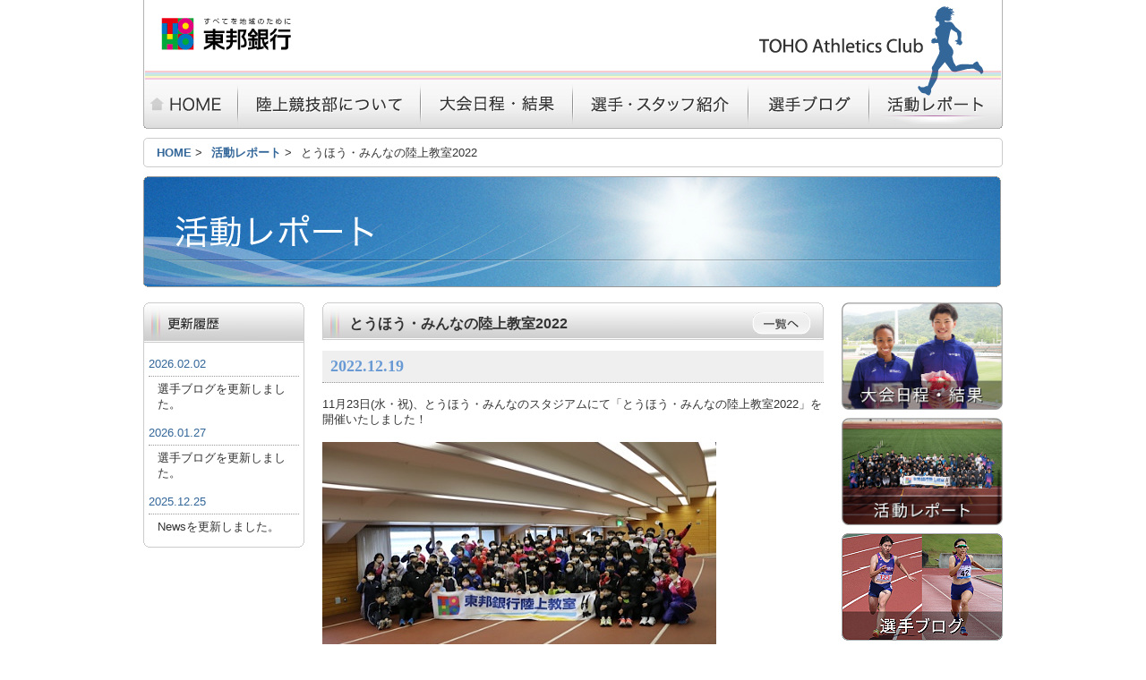

--- FILE ---
content_type: text/html
request_url: https://www.tohobank-athleticsclub.com/reports/report000079.html
body_size: 15007
content:
<?xml version="1.0" encoding="UTF-8"?>
<!DOCTYPE html PUBLIC "-//W3C//DTD XHTML 1.0 Transitional//EN" "http://www.w3.org/TR/xhtml1/DTD/xhtml1-transitional.dtd">
<html xmlns="http://www.w3.org/1999/xhtml" lang="ja" xml:lang="ja">
<head>
<meta http-equiv="Content-Type" content="text/html; charset=UTF-8" />
<meta http-equiv="Content-Style-Type" content="text/css" />
<meta http-equiv="Content-Script-Type" content="text/javascript" />
<meta http-equiv="Imagetoolbar" content="no" />
<meta name="description" content="東邦銀行 陸上競技部の活動レポートです。" />
<meta name="keywords" content="東邦銀行,陸上競技部,活動レポート" />
<meta name="robots" content="index,follow" />
<link rel="alternate" type="application/rss+xml" title="XML" href="https://www.tohobank-athleticsclub.com/sitemap.xml" />

<link rel="stylesheet" type="text/css" href="https://www.tohobank-athleticsclub.com/css/set.css" media="screen,print" />
<link rel="stylesheet" type="text/css" href="https://www.tohobank-athleticsclub.com/css/contents/reports.css" media="screen,print" />


<script type="text/javascript" src="https://www.tohobank-athleticsclub.com/js/common/jquery-1.7.2.min.js" charset="UTF-8"></script>
<script type="text/javascript" src="https://www.tohobank-athleticsclub.com/js/common/lib.js" charset="UTF-8"></script>



<title>とうほう・みんなの陸上教室2022｜とうほう・みんなの陸上教室2022｜東邦銀行 陸上競技部 TOHO Athletics Club</title>
</head>
<body id="reportDetail">
<!-- [▼outerFrame/innerFrame] -->
<div id="outerFrame"><div id="innerFrame">
<!-- [▼wrapper] -->
<div id="wrapper">
	<!-- [▼header] -->
	<div id="header">
		<div id="headerContent">
			<p id="siteId"><a href="http://www.tohobank.co.jp/" target="_blank">東邦銀行 陸上競技部</a></p>
		</div>
		<div id="headerNav">
			<ul>
				<li id="btnHome"><a href="https://www.tohobank-athleticsclub.com/">HOME</a></li>
				<li id="btnAthleticsClub"><a href="https://www.tohobank-athleticsclub.com/athletics_club/">陸上競技部について</a></li>
				<li id="btnResult"><a href="https://www.tohobank-athleticsclub.com/result/">大会日程・結果</a></li>
				<li id="btnStaff"><a href="https://www.tohobank-athleticsclub.com/players/">選手・スタッフ紹介</a></li>
				<li id="btnBlog"><a href="https://www.tohobank-athleticsclub.com/players_blog/">選手ブログ</a></li>
				<li id="btnReport"><a href="https://www.tohobank-athleticsclub.com/reports/">活動レポート</a></li>
			</ul>
		</div>
	</div>
	<!-- [▲header] -->

<!-- [▼breadcrumbs] -->
<div id="breadcrumbs">
<ul>
<li><a href="https://www.tohobank-athleticsclub.com/">HOME</a> &gt;</li>








<li><a href="index.html">活動レポート</a> &gt;</li>

<li>とうほう・みんなの陸上教室2022</li>

</ul>
</div>
<!-- [▲breadcrumbs] -->


<!-- [▼mainImage] -->
	<div id="mainImage"><h2><img src="images/h2_image.jpg" alt="活動レポート" width="958" height="124" /></h2></div>

	<!-- [▲mainImage] -->


<!--
	<div id="mainImage"><h2><img src="images/h2_image.jpg" alt="活動レポート" width="958" height="124" /></h2></div>

-->


	<!-- [▼contentWrapper] -->
	<div id="contentWrapper">


		<!-- [▼sectionUpdate] -->
		<div id="sectionUpdate">
		<div id="updateList" class="widget">
				<h4><img src="https://www.tohobank-athleticsclub.com/images/common/bar_history.png" alt="更新履歴" width="180" height="45" /></h4>
            <ul></ul>
			</div>

		</div>
		<!-- [▲sectionUpdate] -->

		<!-- [▼sectionMain] -->
		<div id="sectionMain">
			<div class="titleListBar">
				<h3>とうほう・みんなの陸上教室2022<span><a href="index.html"><img src="https://www.tohobank-athleticsclub.com/images/common/bar_btn_list.png" alt="一覧" width="64" height="24" /></a></span></h3>
			</div>

			<p class="date">2022.12.19</p>
			<div id="reportDetail">
				<div>
	11月23日(水・祝)、とうほう・みんなのスタジアムにて「とうほう・みんなの陸上教室2022」を開催いたしました！　</div>
<div>
	&nbsp;</div>
<div>
	<img alt="221123_toho_pic1.jpeg" class="mt-image-none" src="https://www.tohobank-athleticsclub.com/reports/221123_toho_pic1.jpeg" style="width: 440px; height: 250px;" /></div>
<div>
	&nbsp;</div>
<div>
	「とうほう・みんなの陸上教室」は、当行陸上競技部選手・監督・コーチの全員が講師を務める小中学生向け陸上教室です。</div>
<div>
	2014年から始まり、今回で8回目の開催となりました。県内の新型コロナウィルス感染拡大状況などを鑑みながら慎重に検討を重ね、感染対策を講じた上で、昨年に引き続き無事に開催することができました。</div>
<div>
	8回目となる今年は、県内各地から100名近くの小中学生が参加しました。</div>
<div>
	&nbsp;</div>
<div>
	<img alt="221123_toho_pic2.jpeg" class="mt-image-none" height="274" src="https://www.tohobank-athleticsclub.com/reports/221123_toho_pic2.jpeg" width="410" /></div>
<div>
	〈開会式の様子〉</div>
<div>
	&nbsp;</div>
<div>
	参加者は小学4年生、小学5・6年生、中学生短距離、中学生ハードルの4部門に分かれ、指導を受けました。小学4年生と小学5・6年生部門は天下谷コーチ、武石、松本、佐々木、広沢、中村の６人が担当しました。このブロックでは、楽しく様々な動きを使い、速く走る為のポイントを掴みました。</div>
<div>
	&nbsp;</div>
<div>
	<img alt="221123_toho_pic5.jpeg" class="mt-image-none" src="https://www.tohobank-athleticsclub.com/reports/221123_toho_pic5.jpeg" style="width: 444px; height: 250px;" /></div>
<div>
	&nbsp;</div>
<div>
	<img alt="221123_toho_pic16.jpeg" class="mt-image-none" src="https://www.tohobank-athleticsclub.com/reports/221123_toho_pic16.jpeg" style="width: 454px; height: 250px;" /></div>
<div>
	&nbsp;</div>
<div>
	<img alt="221123_toho_pic3.jpeg" class="mt-image-none" src="https://www.tohobank-athleticsclub.com/reports/221123_toho_pic3.jpeg" style="width: 484px; height: 250px;" /></div>
<div>
	&nbsp;</div>
<div>
	アップでは、当行陸上競技部選手とじゃんけんゲームを行い、身体を楽しく温めました！！</div>
<div>
	&nbsp;</div>
<div>
	<img alt="221123_17_pic17.jpeg" class="mt-image-none" src="https://www.tohobank-athleticsclub.com/reports/221123_17_pic17.jpeg" style="width: 494px; height: 250px;" /></div>
<div>
	&nbsp;</div>
<div>
	当行陸上競技部選手と競走する場面もありました。</div>
<div>
	途中から雨が降りましたが、雨天走路にて学んだポイントのまとめとして、テンポ走を行いました。指導前より、スピードも上がり、大きな走りに変化していました！！</div>
<div>
	&nbsp;</div>
<div>
	&nbsp;</div>
<div>
	中学生短距離部門は吉田監督、青木、田代、 馬場の4人が担当しました！</div>
<div>
	このブロックでは競技力向上を目的に、速く走るための専門的な指導が行われました。</div>
<div>
	&nbsp;</div>
<div>
	<img alt="221123_toho_pic6.jpeg" class="mt-image-none" src="https://www.tohobank-athleticsclub.com/reports/221123_toho_pic6.jpeg" style="width: 404px; height: 250px;" /></div>
<div>
	&nbsp;</div>
<div>
	日本のトップ選手も指導する吉田監督から直接、走りでの正しい身体の使い方について学んでいます。</div>
<div>
	&nbsp;</div>
<div>
	<img alt="221123_toho_pic7.jpeg" class="mt-image-none" src="https://www.tohobank-athleticsclub.com/reports/221123_toho_pic7.jpeg" style="width: 420px; height: 250px;" /></div>
<div>
	&nbsp;</div>
<div>
	<div>
		指導されたポイントを意識しながら動作を行い、技術の習得に取り組みました。</div>
	<div>
		&nbsp;</div>
	<div>
		<img alt="221123_toho_pic8.jpeg" class="mt-image-none" src="https://www.tohobank-athleticsclub.com/reports/221123_toho_pic8.jpeg" style="width: 450px; height: 250px;" /></div>
	<div>
		&nbsp;</div>
	<div>
		また、スタート局面についての指導も行われました。最後にまとめとして、室内走路でテンポ走を行い、学んだ内容を確認しながら丁寧に走っていました。</div>
	<div>
		&nbsp;</div>
	<div>
		<img alt="221123_toho_pic9.jpeg" class="mt-image-none" src="https://www.tohobank-athleticsclub.com/reports/221123_toho_pic9.jpeg" style="width: 410px; height: 250px;" /></div>
	<div>
		&nbsp;</div>
	<div>
		記録向上を志す参加者が集まり、終始真剣な雰囲気の中で行われました。</div>
	<div>
		&nbsp;</div>
	<div>
		&nbsp;</div>
	<div>
		中学生ハードル部門は、昨年の東京オリンピック男子400mハードルに出場した山内が担当しました。&nbsp;</div>
	<div>
		&nbsp;</div>
	<div>
		<img alt="221123_toho_pic11.jpeg" class="mt-image-none" src="https://www.tohobank-athleticsclub.com/reports/221123_toho_pic11.jpeg" style="width: 444px; height: 250px;" /></div>
	<div>
		&nbsp;</div>
	<div>
		ハードルを使った股関節の柔軟運動について指導しています。</div>
	<div>
		&nbsp;</div>
	<div>
		<img alt="221123_toho_pic10.jpeg" class="mt-image-none" src="https://www.tohobank-athleticsclub.com/reports/221123_toho_pic10.jpeg" style="width: 440px; height: 250px;" /></div>
	<div>
		&nbsp;</div>
	<div>
		ハードルドリルでは、山内が実際に手本を見せながら、リード脚と抜き脚のそれぞれで意識するポイントを教えていました。</div>
	<div>
		&nbsp;</div>
	<div>
		その後はミニハードルを使い、ハードル間での走りのリズムを確認した後、実際にハードルを跳んで、技術の確認を行いました。</div>
	<div>
		&nbsp;</div>
	<div>
		<img alt="221123_toho_pic12.jpeg" class="mt-image-none" src="https://www.tohobank-athleticsclub.com/reports/221123_toho_pic12.jpeg" style="width: 410px; height: 250px;" /></div>
	<div>
		&nbsp;</div>
	<div>
		参加者一人ひとりに対し、丁寧な指導が行われました！</div>
	<div>
		&nbsp;</div>
	<div>
		また、今回は東京パラリンピックに出場した佐々木真菜による、小学生・中学生に向けた講話も行われました。</div>
	<div>
		パラスポーツの種目や視覚障害のクラス分けについての話や、実際に佐々木の見えている世界に近い体験をしてもらうため、半透明のクリアファイルを使うなど、パラスポーツについての理解を深める講話を受けました。</div>
	<div>
		&nbsp;</div>
	<div>
		<img alt="221123_toho_pic13.jpeg" class="mt-image-none" src="https://www.tohobank-athleticsclub.com/reports/221123_toho_pic13.jpeg" style="width: 470px; height: 250px;" /></div>
	<div>
		&nbsp;</div>
	<div>
		パラスポーツのトップ選手である佐々木の、普段なかなか聞くことのできない興味深い話を、参加者の皆さんは真剣なまなざしで聞いていました。</div>
	<div>
		&nbsp;</div>
	<div>
		<img alt="221123_toho_pic14.jpeg" class="mt-image-none" src="https://www.tohobank-athleticsclub.com/reports/221123_toho_pic14.jpeg" style="width: 458px; height: 250px;" /></div>
	<div>
		&nbsp;</div>
	<div>
		昨年に続き2回目となり、パラスポーツについての理解を深める貴重な機会となりました。</div>
	<div>
		&nbsp;</div>
	<div>
		<img alt="221123_toho_pic15.jpeg" class="mt-image-none" src="https://www.tohobank-athleticsclub.com/reports/221123_toho_pic15.jpeg" style="width: 440px; height: 250px;" /></div>
	<div>
		&nbsp;</div>
	<div>
		教室の最後には、じゃんけん大会を行い、選手のサイン入りグッズをプレゼントしました。</div>
	<div>
		&nbsp;</div>
	<div>
		<img alt="221123_toho_pic1.jpeg" class="mt-image-none" src="https://www.tohobank-athleticsclub.com/reports/221123_toho_pic1.jpeg" style="width: 440px; height: 250px;" /></div>
	<div>
		&nbsp;</div>
	<div>
		&nbsp;</div>
	<div>
		参加者全員で元気に、ガッツポーズで記念撮影をして終了となりました！！</div>
	<div>
		&nbsp;</div>
	<div>
		&nbsp;</div>
	<div>
		また、参加者の皆さんには陸上教室実施後2週間の体調観察を行っていただき、参加者全員が体調に問題がないことを確認し、陸上教室を無事に終了することができました。皆さまのご協力に、改めて感謝を申し上げます。県内各地から参加された皆さま、ありがとうございました！！</div>
	<div>
		&nbsp;</div>
	<div>
		またお会いできる日を楽しみにしています！</div>
</div>
			</div>

<div id="pages">
<ul>
<li class="prev">&lt; <a href="https://www.tohobank-athleticsclub.com/reports/report000078.html">前の記事</a></li>
<li class="next"><a href="https://www.tohobank-athleticsclub.com/reports/report000081.html">次の記事</a> &gt;</li>
</ul>
</div>

		</div>
		<!-- [▲sectionMain] -->

<!-- [▼sectionBanner] -->
		<div id="sectionBanner">
			<ul>
				<li><a href="https://www.tohobank-athleticsclub.com/result/"><img src="https://www.tohobank-athleticsclub.com/images/common/banner_result2_2509.jpg" alt="大会日程・結果" width="180" height="120" /></a></li>
				<li><a href="https://www.tohobank-athleticsclub.com/reports/"><img src="https://www.tohobank-athleticsclub.com/images/common/banner_report2_2509.jpg" alt="活動レポート" width="180" height="120" /></a></li>
				<li id="bannerPlayersBlog" class="lastChild"><a href="https://www.tohobank-athleticsclub.com/players_blog/"><img src="https://www.tohobank-athleticsclub.com/images/common/banner_blog2_2509.jpg" alt="選手ブログ" width="180" height="120" /></a></li>
            	
        </ul>
		</div>
		<!-- [▲sectionBanner] -->
</div>
	<!-- [▲contentWrapper] -->
	<!-- [▼footer] -->
	<div id="footer"><div class="outerFrame">

		<div id="footerNav">
			<div class="outer">
				<ul>
					<li><a href="https://www.tohobank-athleticsclub.com/">HOME</a></li>
					<li><a href="https://www.tohobank-athleticsclub.com/athletics_club/">陸上競技部について</a></li>
					<li><a href="https://www.tohobank-athleticsclub.com/result/">大会日程・結果</a></li>
					<li><a href="https://www.tohobank-athleticsclub.com/players/">選手・スタッフ紹介</a></li>
					<li><a href="https://www.tohobank-athleticsclub.com/players_blog/">選手ブログ</a></li>
					<li class="lastChild"><a href="https://www.tohobank-athleticsclub.com/reports/">活動レポート</a></li>
				</ul>
			</div>
			<p id="copyright"><img src="https://www.tohobank-athleticsclub.com/images/common/footer_copyright.png" alt="copyright &copy; 2012 TOHO BANK All Rights Reserved." width="345" height="19" /></p>
		</div>

	</div></div>
	<!-- [▲footer] -->
</div>
<!-- [[▲wrapper] -->
</div></div>
<!-- [▲outerFrame/innerFrame] -->
</body>
</html>



--- FILE ---
content_type: text/html
request_url: https://www.tohobank-athleticsclub.com/update_widget.html
body_size: 433
content:
<li><a href="https://www.tohobank-athleticsclub.com/players_blog/"><span>2026.02.02</span></a><p>選手ブログを更新しました。</p></li>




<li><a href="https://www.tohobank-athleticsclub.com/players_blog/"><span>2026.01.27</span></a><p>選手ブログを更新しました。</p></li>






<li><a href="https://www.tohobank-athleticsclub.com/news/"><span>2025.12.25</span></a><p>Newsを更新しました。</p></li>





--- FILE ---
content_type: text/css
request_url: https://www.tohobank-athleticsclub.com/css/set.css
body_size: 691
content:
@charset "utf-8";

/*------------------------------------------------------------------------------

	ファイル名：	set.css
	
	概要：	import用
	
	目次：	リセット
			ベース
			各種パーツ
	
------------------------------------------------------------------------------*/

/*----- リセット -----*/
@import "./common/reset.css";

/*----- ベース -----*/
@import "./common/base.css";

/*----- 各種パーツ -----*/
@import "./common/header.css";
/* @import "./common/global_nav.css"; */

@import "./common/main_content.css";
/* @import "./common/sub_content.css"; */

@import "./common/section.css";
@import "./common/footer.css";

@import "./common/widget.css";


--- FILE ---
content_type: text/css
request_url: https://www.tohobank-athleticsclub.com/css/contents/reports.css
body_size: 3880
content:
@charset "utf-8";

/*------------------------------------------------------------------------------

	[ファイル名]	reports.css
	
	[概要]
	
	[目次]
		・clearFix／画像代替／非表示部
	
------------------------------------------------------------------------------*/



/*------------------------------------------------------------------------------

								clearFix
								
------------------------------------------------------------------------------*/

div#reportList dd:after
{
	display: block;
	visibility: hidden;
	clear: both;
	height: 0;
	line-height: 0;
	content: ".";
}

/* Win IE7 */
*:first-child + html div#reportList dd
{
	min-height: 1%;
}
/* End Win IE7 */

/* Win IE6 \*/
* html div#reportList dd
{
	height: 1%;
}
/* End Win IE6 */




/*------------------------------------------------------------------------------

							テキスト画像代替
							
------------------------------------------------------------------------------*/
div#xxx
{
	display: block;
	margin: 0;
	padding: 0;
	text-indent: -10000px;
	text-decoration: none;
/*\*/
	overflow: hidden;
/* */
}



/*------------------------------------------------------------------------------

								非表示部
								
------------------------------------------------------------------------------*/
#xxx
{
	position: absolute;
	top: -9999px;
	left: -9999px;
	z-index: -9999;
	width: 0;
	height: 0;
	overflow: hidden;
}


/*------------------------------------------------------------------------------

								h3
								
------------------------------------------------------------------------------*/
/*
body#reportList h3,
div.titleListBar{
	margin-bottom: 10px;
}
*/


/*------------------------------------------------------------------------------

								.date
								
------------------------------------------------------------------------------*/
.date{
	margin-top: 12px;
	margin-bottom: 15px;
	padding: 0.5em;
	background-color: #efefef;
	border-bottom: 1px dotted #999;
	color: #699ad4;
	font-family: serif;
	font-weight: bold;
	font-size: 140%;
}

/*------------------------------------------------------------------------------

								.notes
								
------------------------------------------------------------------------------*/
.notes{
	margin: 0px 0 20px 0;
}

.notes span{
	display: block;
	padding: 5px 10px 10px 10px;
	border-bottom: 1px solid #ccc;
}


/*------------------------------------------------------------------------------

						div#newsList / div#reportList
						
------------------------------------------------------------------------------*/

div#newsList{
	margin-bottom: 25px;
}

div#newsList h3{
	margin-bottom: 18px;
}

div#newsList p.title em,
div#reportList dt em{
	font-weight: bold;
}


div#newsList li p.title{
	margin-top: 10px;
	padding-bottom: 5px;
	border-bottom: 1px dotted #999;
}


div#newsList ul p.text{
	margin-top: 10px;
	margin-bottom: 20px;
	padding: 0 10px;
}



div#reportList dt{
	padding-top: 8px;
	padding-bottom: 5px;
	border-bottom: 1px dotted #999;
	background-color: #EFEFEF;
}


div#newsList li p.title a,
div#reportList dt a{
	padding-left: 22px;
	background: url(../../images/common/icon_circle_blue.png) no-repeat scroll 5px center;
	font-weight: bold;
	font-size: 120%;
}


div#newsList li p.title a em,
div#reportList dt a em{
	font-size: 90%;
}


div#reportList h3{
	margin-bottom: 28px;
}

div#reportList dd{
	margin-top: 15px;
	margin-bottom: 30px;
}

div#reportList dd img{
	margin-right: 20px;
}


div#newsList li.firstChild p.title a,
div#reportList dt.firstChild a{
	background-image: url(../../images/common/icon_circle_red.png);
	color: #cc0000;
}


div#reportList dd.lastChild{
	margin-bottom: 20px;
}


/*------------------------------------------------------------------------------

						
						
------------------------------------------------------------------------------*/

--- FILE ---
content_type: text/css
request_url: https://www.tohobank-athleticsclub.com/css/common/reset.css
body_size: 1476
content:
@charset "utf-8";

/*------------------------------------------------------------------------------

	[ファイル名]	reset.css
	
	[概要]	各種要素のデフォルト設定リセット用
	
	[目次]
		・各種リセット
	
	[メモ]	※html,及びbodyにborder: none;を指定するとthickbox@IE6で表示が崩れる
	
	[最終更新日]	March 6, 2009;
	
------------------------------------------------------------------------------*/



/*------------------------------------------------------------------------------

								各種リセット
								
------------------------------------------------------------------------------*/
html,
body{
	margin: 0;
	padding: 0;
	/*background: transparent none no-repeat scroll left top;*/
	/*border: none;*/
	font-size: 100%;
	font-style: normal;
	font-weight: normal;
	text-decoration: none;
	text-indent: 0;
}

div,span,
table,thead,tbody,caption,tr,th,td,
form,fieldset,legend,label,
h1,h2,h3,h4,h5,h6,
ul,ol,li,
dl,dt,dd,
p,
blockquote,q,
pre,
img,
a,
strong,em,strike,i,u,sup,sub,
address,
map,area,
abbr,acronym
{
	margin: 0;
	padding: 0;
	/*background: transparent none no-repeat scroll left top;*/
	border: none;
	font-size: 100%;
	font-style: normal;
	font-weight: normal;
	text-decoration: none;
	text-indent: 0;
	list-style-type: none;
}

a{
	outline: none;
}

hr{
	display: none;
}

br{
	letter-spacing: 0;
}

sup{
	vertical-align: top;
	font-size: 60%;
}
sub{
	vertical-align: bottom;
	font-size: 60%;
}


--- FILE ---
content_type: text/css
request_url: https://www.tohobank-athleticsclub.com/css/common/base.css
body_size: 5050
content:
@charset "utf-8";

/*------------------------------------------------------------------------------

	[ファイル名]	base.css
	
	[概要]	
	
	[目次]
		・clearFix／画像代替／非表示部
	
------------------------------------------------------------------------------*/



/*------------------------------------------------------------------------------

								clearFix
								
------------------------------------------------------------------------------*/
div#breadcrumbs ul:after,
div#contentWrapper:after
{
	display: block;
	visibility: hidden;
	clear: both;
	height: 0;
	line-height: 0;
	content: ".";
}

/* Win IE7 */
*:first-child + html div#breadcrumbs ul,
*:first-child + html div#contentWrapper
{
	min-height: 1%;
}
/* End Win IE7 */

/* Win IE6 \*/
* html div#breadcrumbs ul,
* html div#contentWrapper
{
	height: 1%;
}
/* End Win IE6 */




/*------------------------------------------------------------------------------

							テキスト画像代替
							
------------------------------------------------------------------------------*/
div#buttonWrapper ul li a,
p#buttonMagnify a
{
	display: block;
	margin: 0;
	padding: 0;
	text-indent: -10000px;
	text-decoration: none;
/*\*/
	overflow: hidden;
/* */
}



/*------------------------------------------------------------------------------

								非表示部
								
------------------------------------------------------------------------------*/
#xxx
{
	position: absolute;
	top: -9999px;
	left: -9999px;
	z-index: -9999;
	width: 0;
	height: 0;
	overflow: hidden;
}



/*------------------------------------------------------------------------------

								body
								
------------------------------------------------------------------------------*/
body{
	line-height: 1.00em;
/*	background: #f6f6f6 url(../../images/common/body_bg.jpg) repeat-x left top; */
	color: #333333;
	font-family: "ＭＳ ゴシック","ヒラギノ角ゴ Pro W3", verdana, Osaka, sans-serif;
	font-size: 110%;
	text-align: center;
}



/*------------------------------------------------------------------------------

								div#outerFrame / div#innerFrame
								
------------------------------------------------------------------------------*/

div#outerFrame{
	margin: 0 auto;
/*	background: url(../../images/common/bg_grey.png) repeat-y scroll center top; */
}

div#innerFrame{
/*	background: url(../../images/common/bg_track.jpg) no-repeat scroll center top; */
}


/*------------------------------------------------------------------------------

								div#wrapper
								
------------------------------------------------------------------------------*/
div#wrapper{
	width: 960px;
	margin: 0 auto;
/*	background: url(../../images/common/wrapper_bg.gif) repeat-y left top; */
	background-color: #fff;
	font-size: 75%;
	text-align: left;
}




/*------------------------------------------------------------------------------

								div#contentWrapper
								
------------------------------------------------------------------------------*/
div#contentWrapper{
	width: 100%;
} 




/*------------------------------------------------------------------------------

								div#mainImage
								
------------------------------------------------------------------------------*/
div#mainImage{
	margin: 10px 0 17px 0;
	min-height: 100px;
}

* html div#mainImage{
	height: 100px;
}




/*------------------------------------------------------------------------------

								汎用クラス
								
------------------------------------------------------------------------------*/
.left {
	float: left;
}

.right {
	float: right;
}




/*------------------------------------------------------------------------------

								a
								
------------------------------------------------------------------------------*/

/*
	link …（未訪問）
	vlink…（訪問済み）
	alink…（選択中）
*/

/*
a{
	color: #336699;
	text-decoration: underline;
}
*/
a:link em,
a:link{
	color: #336699;
	font-weight: bold;
	text-decoration: none;
}

/* vlink */
a:visited em,
a:visited{
/*	color: #cc0000; */
/*	color: #483D8B; */
	color: #9c398e;
}

/* alink */
a:active em,
a:active{
	color: #cc0000;
	text-decoration: underline;
}



a:hover em,
a:hover{
/*	color: #ff6666; */
	color: #cc0000;
}



/*------------------------------------------------------------------------------

								breadcrumbs
								
------------------------------------------------------------------------------*/

div#breadcrumbs{
	margin-top: 10px;
	padding-top: 8px;
	background: url(../../images/common/breadcrumbs_bg_top.png) no-repeat scroll left top;
}


div#breadcrumbs ul{
	padding: 0 15px 8px;
	background: url(../../images/common/breadcrumbs_bg_bottom.png) no-repeat scroll left bottom;
}

div#breadcrumbs li{
	float: left;
	margin-right: 10px;
}

/*------------------------------------------------------------------------------

									印刷用
									
------------------------------------------------------------------------------*/
@media print{
	body{
		zoom: 0.8;
	}
}






--- FILE ---
content_type: text/css
request_url: https://www.tohobank-athleticsclub.com/css/common/header.css
body_size: 5839
content:
@charset "utf-8";

/*------------------------------------------------------------------------------

	[ファイル名]	header.css
	
	[概要]	div#header 内包要素レイアウト用
	
	[目次]
		・clearFix／画像代替／非表示部
	
------------------------------------------------------------------------------*/



/*------------------------------------------------------------------------------

								clearFix
								
------------------------------------------------------------------------------*/

div#headerNav:after
{
	display: block;
	visibility: hidden;
	clear: both;
	height: 0;
	line-height: 0;
	content: ".";
}

/* Win IE7 */
*:first-child + html div#headerNav
{
	min-height: 1%;
}
/* End Win IE7 */

/* Win IE6 \*/
* html div#headerNav
{
	height: 1%;
}
/* End Win IE6 */




/*------------------------------------------------------------------------------

							テキスト画像代替
							
------------------------------------------------------------------------------*/
h1#siteId a,
p#siteId a,
div#headerNav li a
{
	display: block;
	margin: 0;
	padding: 0;
	text-indent: -10000px;
	text-decoration: none;
/*\*/
	overflow: hidden;
/* */
}



/*------------------------------------------------------------------------------

								非表示部
								
------------------------------------------------------------------------------*/
#xxx
{
	position: absolute;
	top: -9999px;
	left: -9999px;
	z-index: -9999;
	width: 0;
	height: 0;
	overflow: hidden;
}



div#header{
	position: relative;
}


/*------------------------------------------------------------------------------

								h1#siteId, p#siteId
								
------------------------------------------------------------------------------*/
#siteId{
	position: absolute;
	top: 20px;
	left: 20px;
}

#siteId a{
	display: block;
}

h1#siteId,
h1#siteId a,
p#siteId,
p#siteId a{
	width: 145px;
	height: 36px;
}


#siteId a{
	background: url(../../images/common/toho_logo.png) no-repeat scroll left top;
}



#siteId a:hover{
	-ms-filter: "alpha( opacity=70 )";
	filter: alpha( opacity=70 );
	opacity: 0.7;
}

/*------------------------------------------------------------------------------

								div#headerContent
								
------------------------------------------------------------------------------*/
div#headerContent{
	width: 100%;
	height: 89px;
	background: url(../../images/common/header_bg.png) no-repeat scroll left top;
/* border: 1px solid red; */
}


/*------------------------------------------------------------------------------

								div#header
								
------------------------------------------------------------------------------*/
* html div#header{
	width: 100%;
}



/*------------------------------------------------------------------------------

								div#headerNav
								
------------------------------------------------------------------------------*/
div#headerNav{
	width: 100%;
	height: 55px;
}


div#headerNav ul{
	position: relative;
	width: 100%;
}

div#headerNav ul li{
	float: left;
}

div#headerNav ul li a,
div#headerNav ul li{
	height: 55px;
}

div#headerNav ul li a{
	background: url(../../images/common/header_nav.png) no-repeat scroll left top;
}




/*----- li／HOME -----*/
div#headerNav ul li#btnHome{ width: 105px; }
div#headerNav ul li#btnHome a{ background-position: 0px 0px; }

/*----- li／陸上競技部について -----*/
div#headerNav ul li#btnAthleticsClub{ width: 204px; }
div#headerNav ul li#btnAthleticsClub a{ background-position: -105px 0px; }

/*----- li／大会日程・結果 -----*/
div#headerNav ul li#btnResult{ width: 170px; }
div#headerNav ul li#btnResult a{ background-position: -309px 0px; }

/*----- li／選手・スタッフ紹介 -----*/
div#headerNav ul li#btnStaff{ width: 197px; }
div#headerNav ul li#btnStaff a{ background-position: -479px 0px; }

/*----- li／選手ブログ -----*/
div#headerNav ul li#btnBlog{ width: 135px; }
div#headerNav ul li#btnBlog a{ background-position: -676px 0px; }

/*----- li／活動レポート -----*/
div#headerNav ul li#btnReport{ width: 149px; }
div#headerNav ul li#btnReport a{ background-position: -811px 0px; }



/*----- li ロールオーバー時画像指定 -----*/
div#headerNav ul li#btnHome a:hover{ background-position: 0px -55px; }
div#headerNav ul li#btnAthleticsClub a:hover{ background-position: -105px -55px; }
div#headerNav ul li#btnResult a:hover{ background-position: -309px -55px; }
div#headerNav ul li#btnStaff a:hover{ background-position: -479px -55px; }
div#headerNav ul li#btnBlog a:hover{ background-position: -676px -55px; }
div#headerNav ul li#btnReport a:hover{ background-position: -811px -55px; }


/*----- ページ 該当位置 反転 -----*/
body#home div#headerNav ul li#btnHome a{ background-position: 0 bottom; }
body#athleticsClub div#headerNav ul li#btnAthleticsClub a{ background-position: -105px bottom; }

body#resultList div#headerNav ul li#btnResult a,
body#resultYearList div#headerNav ul li#btnResult a,
body#resultDetail div#headerNav ul li#btnResult a{ background-position: -309px bottom; }

body#playerIntroduction div#headerNav ul li#btnStaff a,
body#playerProfile div#headerNav ul li#btnStaff a{ background-position: -479px bottom; }


body#playerPersonalArchive div#headerNav ul li#btnBlog a,
body#playersBlog div#headerNav ul li#btnBlog a,
body#playersBlogArchive div#headerNav ul li#btnBlog a,
body#playersBlogDetail div#headerNav ul li#btnBlog a{ background-position: -676px bottom; }

body#reportDetail div#headerNav ul li#btnReport a,
body#reportListArchive div#headerNav ul li#btnReport a,
body#reportList div#headerNav ul li#btnReport a{ background-position: -811px bottom; }








/*------------------------------------------------------------------------------

								
								
------------------------------------------------------------------------------*/

--- FILE ---
content_type: text/css
request_url: https://www.tohobank-athleticsclub.com/css/common/main_content.css
body_size: 2118
content:
@charset "utf-8";

/*------------------------------------------------------------------------------

	[ファイル名]	main_content.css
	
	[概要]	div#mainContent 内包要素レイアウト用
	
	[目次]
		・clearFix／画像代替／非表示部
	
------------------------------------------------------------------------------*/




/*------------------------------------------------------------------------------

								clearFix
								
------------------------------------------------------------------------------*/

div#xxx:after
{
	display: block;
	visibility: hidden;
	clear: both;
	height: 0;
	line-height: 0;
	content: ".";
}

/* Win IE7 */
*:first-child + html div#xxx
{
	min-height: 1%;
}
/* End Win IE7 */

/* Win IE6 \*/
* html div#xxx
{
	height: 1%;
}
/* End Win IE6 */




/*------------------------------------------------------------------------------

							テキスト画像代替
							
------------------------------------------------------------------------------*/
div#xxx
{
	display: block;
	margin: 0;
	padding: 0;
	text-indent: -10000px;
	text-decoration: none;
/*\*/
	overflow: hidden;
/* */
}



/*------------------------------------------------------------------------------

								非表示部
								
------------------------------------------------------------------------------*/
#xxx
{
	position: absolute;
	top: -9999px;
	left: -9999px;
	z-index: -9999;
	width: 0;
	height: 0;
	overflow: hidden;
}






/*------------------------------------------------------------------------------

						div#xxx
						
------------------------------------------------------------------------------*/





/*------------------------------------------------------------------------------

						
						
------------------------------------------------------------------------------*/
div#xxxxxxxxx{
	width: 0px;
	height: 0px;
	background: url(../../images/home/xxxx.xxx) no-repeat scroll left top;
}





/*------------------------------------------------------------------------------

						
						
------------------------------------------------------------------------------*/

--- FILE ---
content_type: text/css
request_url: https://www.tohobank-athleticsclub.com/css/common/section.css
body_size: 7989
content:
@charset "utf-8";

/*------------------------------------------------------------------------------

	[ファイル名]	section.css
	
	[概要]	div.section 及びその内包要素レイアウト用
	
	[目次]
		・clearFix／画像代替／非表示部
	
------------------------------------------------------------------------------*/


/*------------------------------------------------------------------------------

								clearFix
								
------------------------------------------------------------------------------*/
div#backNumber  div.month:after,
div#backNumber  li.year:after,
div#pages:after
{
	display: block;
	visibility: hidden;
	clear: both;
	height: 0;
	line-height: 0;
	content: ".";
}

/* Win IE7 */
*:first-child + html div#backNumber  div.month,
*:first-child + html div#backNumber  li.year,
*:first-child + html div#pages
{
	min-height: 1%;
}
/* End Win IE7 */

/* Win IE6 \*/
* html div#backNumber  div.month,
* html div#backNumber  li.year,
* html div#pages
{
	height: 1%;
}
/* End Win IE6 */




/*------------------------------------------------------------------------------

							テキスト画像代替
							
------------------------------------------------------------------------------*/
div#xxx
{
	display: block;
	margin: 0;
	padding: 0;
	text-indent: -10000px;
	text-decoration: none;
/*\*/
	overflow: hidden;
/* */
}



/*------------------------------------------------------------------------------

								非表示部
								
------------------------------------------------------------------------------*/
#xxx
{
	position: absolute;
	top: -9999px;
	left: -9999px;
	z-index: -9999;
	width: 0;
	height: 0;
	overflow: hidden;
}






/*------------------------------------------------------------------------------

								div#sectionUpdate
								
------------------------------------------------------------------------------*/
div#sectionUpdate{
	float: left;
	width: 180px;
	min-height: 100px;
}

div#updateList li{
	margin-top: 15px;
}

div#updateList li p{
	margin: 0 10px;
}

div#updateList a{
	display: block;
	margin-bottom: 5px;
	padding-bottom: 5px;
/*	color: #cc0000; */
}

div#updateList li a{
	border-bottom: 1px dotted #999;
}




/* div#playersBlogList */
div#playersBlogList dt{
	margin: 20px 0 5px 0;
	padding-bottom: 5px;
	border-bottom: 1px dotted #999;
	font-size: 90%;
}


div#updateList li a,
div#playersBlogList dt a{
}

div#playersBlogList dd{
	margin: 0 6px;
	font-size: 90%;
}

/*
div#playersBlogList a{
	color: #996600;
}
*/


/* 枠線 */
div#sectionUpdate div.widget{
	margin-bottom: 14px;
	background: url(../../images/common/bar_side_bg.png) repeat-y top left;
}


div#sectionUpdate div.widget dl,
div#sectionUpdate div.widget ul
{
	padding: 0 6px 15px 6px;
/*	padding: 0 6px 20px 6px; */
	background: url(../../images/common/bar_side_footer.png) no-repeat bottom left;
}



/* backNumber */

div#backNumber div.month li{
	font-weight: bold;
	color: #999;
}

div#backNumber div.month li a{
	font-weight: bold;
}

/*
div#backNumber a{
	color: #996600;
}
*/

div#backNumber  li.year{
	margin: 10px 0px 0 0px;
	padding-bottom: 5px;
	border-bottom: 1px dotted #999;
}

div#backNumber  li.year p{
	float: left;
/*	width: 32px; */
}

div#backNumber  li.year ul{
	background: none;
}


div#backNumber  div.month{
	float: right;
	width: 128px;
}

div#backNumber  div.month li{
	float: left;
	width: 1.2em;
	margin-left: 7px;
	margin-bottom: 3px;
}


div#backNumber li.lastChild{
	border-bottom: none;
}

div#backNumber .outer{
	padding-bottom: 0!important;
}


ul#yearList li{
	margin-top: 10px;
	padding-bottom: 10px;
	border-bottom: 1px dotted #999;
}


ul#yearList li.lastChild{
	padding-bottom: 0;
}

/*------------------------------------------------------------------------------

								div#sectionMain
								
------------------------------------------------------------------------------*/
div#sectionMain{
	float: left;
	width: 560px;
	min-height: 100px;
	margin-left: 20px;
}

div#sectionMain h2{
	margin-bottom: 20px;
}

div#sectionMain div.titleListBar,
div#sectionMain h3{
	position: relative;
}

div#sectionMain div.titleListBar span,
div#sectionMain h3 span{
	position: absolute;
	top: 11px;
	right: 15px;
}


div#sectionMain div.titleListBar {
	background: #cdcdcd url(../../images/common/bar_main_list_top.png) no-repeat top left;
}

div#sectionMain div.titleBar {
	background: #cdcdcd url(../../images/common/bar_main_top.png) no-repeat top left;
}

div#sectionMain div.titleBar p,
div#sectionMain div.titleListBar p,
div#sectionMain div.titleListBar h3,
div#sectionMain div.titleBar h3 {
	padding: 15px 100px 10px 30px;
	background: url(../../images/common/bar_main_bottom.png) no-repeat bottom left;
	font-size: 120%;
	font-weight: bold;
	color: #333;
}


div#sectionMain div.titleBar p,
div#sectionMain div.titleBar h3{
	min-height: 20px;
	padding-right: 0px;
}

* html div#sectionMain div.titleBar p,
* html div#sectionMain div.titleBar h3{
	height: 20px;
}

/*
div#sectionMain a{
	color: #336699;
}
*/

div.section h3{
	margin-top: 12px;
	margin-bottom: 15px;
	padding: 0.5em;
	background-color: #efefef;
	border-bottom: 1px dotted #999;
	color: #cc3333;
	font-weight: bold;
	font-size: 120%;
}


body#staffIntroduction div.section h3{
	margin-top: 10px!important;
	margin-bottom: 0px;
	padding: 0 0 5px 0;
	background: none;
	color: #cc6699;
}


div.section h4{
	margin-top: 12px;
	margin-bottom: 5px;
	padding: 0.5em;
	background-color: #efefef;
	border-bottom: 1px dotted #999;
	color: #c86697;
	font-weight: bold;
}


div#sectionMain div.section strong{
	font-weight: bold;
}

div#sectionMain div.section em{
	font-style: italic;
}

div#sectionMain div.titleListBar span a:hover img,
div#sectionMain h3 span a:hover img{
	-ms-filter: "alpha( opacity=40 )";
	filter: alpha( opacity=40 );
	opacity: 0.4;
}

/*------------------------------------------------------------------------------

								次の記事 / 前の記事
								
------------------------------------------------------------------------------*/

div#pagesList,
div#pages{
	margin-top: 10px;
	padding-top: 10px;
	background: url(../../images/common/dot_line.png) repeat-x top left;
}

div#pages li.prev{
	float: left;

}

div#pages li.next{
	float: right;
}


/* 一覧表示用 */
div#pagesList ul{
	position: relative;
	text-align: center;
}

div#pagesList li{
	display: inline;
}

div#pagesList li.pageNumber{
}

div#pagesList li.pageNumber span,
div#pagesList li.pageNumber a{
	padding: 5px 8px;
	border: 1px solid #ccc;
}




div#pagesList li.link_before{
	position: absolute;
	top: 0;
	left: 0px;
}

div#pagesList li.link_next{
	position: absolute;
	top: 0;
	right: 0px;
}



/*------------------------------------------------------------------------------

								div#sectionBanner
								
------------------------------------------------------------------------------*/
div#sectionBanner{
	float: right;
	width: 180px;
	min-height: 100px;
}


div#sectionBanner li{
	margin-bottom: 5px;
}


div#sectionBanner a:hover img{
	-ms-filter: "alpha( opacity=70 )";
	filter: alpha( opacity=70 );
	opacity: 0.7;
}



div#sectionBanner .widget{
	margin-bottom: 14px;
	background: url(../../images/common/bar_side_bg.png) repeat-y top left;
}

div#sectionBanner .widget ul{
	padding: 5px 6px 8px 6px;
	background: url(../../images/common/bar_side_footer.png) no-repeat bottom left;
}


div#sectionBanner .widget li{
	margin-top: 10px;
	border-bottom: 1px dotted #999;

}

div#sectionBanner .widget li p{
	margin-bottom: 5px;
	padding-left: 25px;
	background: url(../../images/common/icon_circle_red.png) no-repeat 5px center;
	font-weight: bold;
	color: #666;
}

div#sectionBanner .widget li.lastChild{
	border: none;
}

div#sectionBanner .widget li a{
/*	color: #CC6699; */
}

div#sectionBanner .lastChild{
	margin-bottom: 0!important;
}

/*------------------------------------------------------------------------------

						
						
------------------------------------------------------------------------------*/


--- FILE ---
content_type: text/css
request_url: https://www.tohobank-athleticsclub.com/css/common/footer.css
body_size: 3392
content:
@charset "utf-8";

/*------------------------------------------------------------------------------

	[ファイル名]	footer.css
	
	[概要]	div#footer 内包要素レイアウト用
	
	[目次]
		・clearFix／画像代替／非表示部
	
------------------------------------------------------------------------------*/


/*------------------------------------------------------------------------------

								clearFix
								
------------------------------------------------------------------------------*/

div#footerNav ul:after
{
	display: block;
	visibility: hidden;
	clear: both;
	height: 0;
	line-height: 0;
	content: ".";
}

/* Win IE7 */
*:first-child + html div#footerNav ul
{
	min-height: 1%;
}
/* End Win IE7 */

/* Win IE6 \*/
* html div#footerNav ul
{
	height: 1%;
}
/* End Win IE6 */




/*------------------------------------------------------------------------------

							テキスト画像代替
							
------------------------------------------------------------------------------*/
div#xxx
{
	display: block;
	margin: 0;
	padding: 0;
	text-indent: -10000px;
	text-decoration: none;
/*\*/
	overflow: hidden;
/* */
}



/*------------------------------------------------------------------------------

								非表示部
								
------------------------------------------------------------------------------*/
#xxx
{
	position: absolute;
	top: -9999px;
	left: -9999px;
	z-index: -9999;
	width: 0;
	height: 0;
	overflow: hidden;
}






/*------------------------------------------------------------------------------

						div#footerNav ul
						
------------------------------------------------------------------------------*/

div#footer{
	margin-top: 15px;
	margin-bottom: 10px;
	padding-top: 5px;
	background: #e4e4e4 url(../../images/common/footer_frame_top.png) no-repeat left top;
	text-align: center;
}


div#footer div.outerFrame{
	border-right: 1px solid #b2b2b2;
	border-bottom: 1px solid #b2b2b2;
	border-left: 1px solid #b2b2b2;
	background: url(../../images/common/footer_bg.png) repeat-x left top;
}


div#footerNav{
	padding-left: 50px;
	min-height: 67px;
	margin: 0 auto;
	background: url(../../images/common/footer_runner.png) no-repeat 30px center;
}



div#footerNav div.outer{
	width: 900px;
	margin: 0 0 0 auto;
	background: url(../../images/common/footer_line.png) no-repeat center bottom;
	overflow: auto;
/*	border: 1px solid blue; */
}


* html div#footerNav div.outer{
	height: 67px;
}


div#footerNav ul{
	max-width: 59em;
	margin: 26px auto 0 auto;
	padding-bottom: 16px;
/* border: 1px solid green; */
}



div#footerNav ul li{
	float: left;
	padding: 0 10px;
	background: url(../../images/common/footernav_line.png) no-repeat right center;
}

div#footerNav li.lastChild{
	padding-right: 0;
	background-image: none;
}


div#footerNav li a{
	display: block;
	color: #555;
/*	font-size: 120%; */
	text-decoration: none;
}



div#footerNav li a:hover{
	color: #cc0000;
	text-decoration: underline;
}


/*------------------------------------------------------------------------------

						p#copyright
						
------------------------------------------------------------------------------*/
p#copyright{

	width: 345px;
	margin: 20px auto 10px auto;
}




/*------------------------------------------------------------------------------

						
						
------------------------------------------------------------------------------*/

--- FILE ---
content_type: text/css
request_url: https://www.tohobank-athleticsclub.com/css/common/widget.css
body_size: 1876
content:
@charset "utf-8";

/*------------------------------------------------------------------------------

	[ファイル名]	widget.css
	
	[概要]
	
	[目次]
		・clearFix／画像代替／非表示部
	
------------------------------------------------------------------------------*/



/*------------------------------------------------------------------------------

								clearFix
								
------------------------------------------------------------------------------*/

div#xxx:after
{
	display: block;
	visibility: hidden;
	clear: both;
	height: 0;
	line-height: 0;
	content: ".";
}

/* Win IE7 */
*:first-child + html div#xxx
{
	min-height: 1%;
}
/* End Win IE7 */

/* Win IE6 \*/
* html div#xxx
{
	height: 1%;
}
/* End Win IE6 */




/*------------------------------------------------------------------------------

							テキスト画像代替
							
------------------------------------------------------------------------------*/
div#xxx
{
	display: block;
	margin: 0;
	padding: 0;
	text-indent: -10000px;
	text-decoration: none;
/*\*/
	overflow: hidden;
/* */
}



/*------------------------------------------------------------------------------

								非表示部
								
------------------------------------------------------------------------------*/
#xxx
{
	position: absolute;
	top: -9999px;
	left: -9999px;
	z-index: -9999;
	width: 0;
	height: 0;
	overflow: hidden;
}







/*------------------------------------------------------------------------------

						
						
------------------------------------------------------------------------------*/
div#xxxxxxxxx{
	width: 0px;
	height: 0px;
	background: url(../../images/home/xxxx.xxx) no-repeat scroll left top;
}





/*------------------------------------------------------------------------------

						
						
------------------------------------------------------------------------------*/

--- FILE ---
content_type: application/javascript
request_url: https://www.tohobank-athleticsclub.com/js/common/lib.js
body_size: 403
content:
////////////////////////////////////////////////////////////////////////////////
//
//	lib.js	[utf-8]
//
////////////////////////////////////////////////////////////////////////////////
$(function(){
	
	//
	//	�I��u���O�̍X�V�L�� / �X�V����
	//

	// �{�ғ��p
		$("div#updateList ul").load("/update_widget.html");

	// �e�X�g�T�C�g
	//	$("div#updateList ul").load("/presite/update_widget.html");


});
